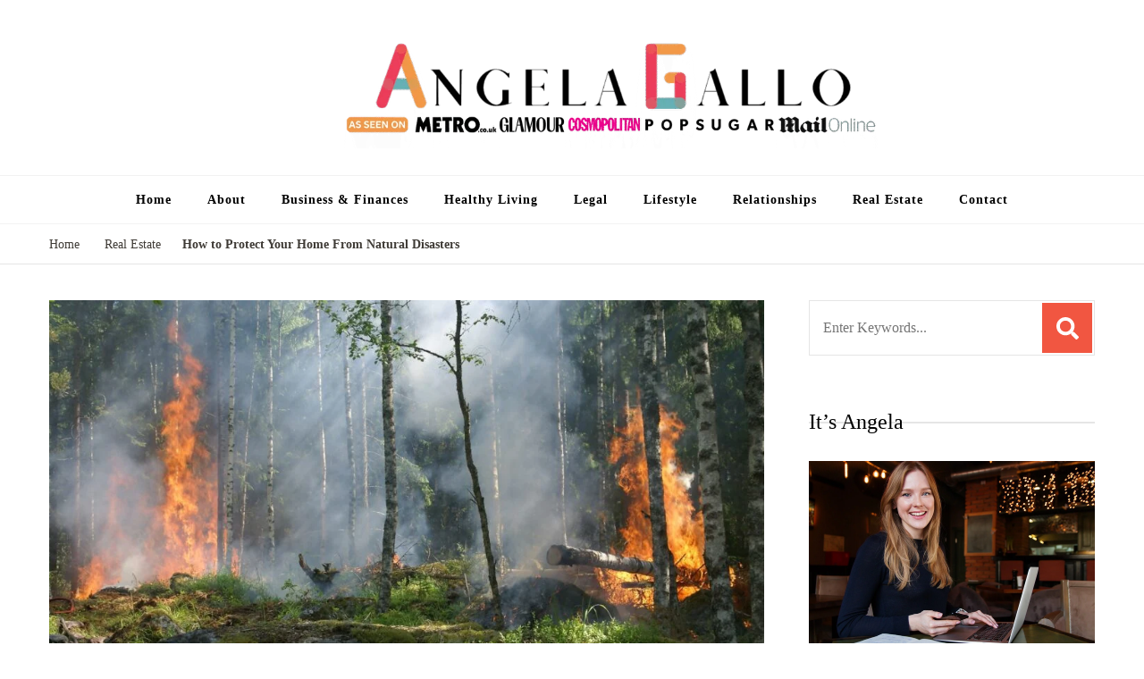

--- FILE ---
content_type: text/html; charset=UTF-8
request_url: https://angelagallo.com/how-to-protect-your-home-from-natural-disasters/
body_size: 17517
content:
<!DOCTYPE html><html lang="en-US"><head itemscope itemtype="http://schema.org/WebSite"><meta charset="UTF-8"><meta name="viewport" content="width=device-width, initial-scale=1"><link rel="profile" href="http://gmpg.org/xfn/11"><meta name='robots' content='index, follow, max-image-preview:large, max-snippet:-1, max-video-preview:-1' /><title>How to Protect Your Home From Natural Disasters - Angela Gallo&#039;s Blog</title><meta name="description" content="Did you know that in 2019, there were nearly 400 natural disasters, compared to less than 40 in 1960? Natural disasters are considered to be severe" /><link rel="canonical" href="https://angelagallo.com/how-to-protect-your-home-from-natural-disasters/" /><meta property="og:locale" content="en_US" /><meta property="og:type" content="article" /><meta property="og:title" content="How to Protect Your Home From Natural Disasters - Angela Gallo&#039;s Blog" /><meta property="og:description" content="Did you know that in 2019, there were nearly 400 natural disasters, compared to less than 40 in 1960? Natural disasters are considered to be severe" /><meta property="og:url" content="https://angelagallo.com/how-to-protect-your-home-from-natural-disasters/" /><meta property="og:site_name" content="Angela Gallo&#039;s Blog" /><meta property="article:published_time" content="2022-05-04T03:36:16+00:00" /><meta property="article:modified_time" content="2023-08-24T09:40:47+00:00" /><meta property="og:image" content="https://angelagallo.com/wp-content/uploads/2022/05/29a1b7a9b1b9732f857d8e1ed6249c33.jpg" /><meta property="og:image:width" content="2000" /><meta property="og:image:height" content="1306" /><meta property="og:image:type" content="image/jpeg" /><meta name="author" content="Angela Gallo" /><meta name="twitter:card" content="summary_large_image" /><meta name="twitter:label1" content="Written by" /><meta name="twitter:data1" content="Angela Gallo" /><meta name="twitter:label2" content="Est. reading time" /><meta name="twitter:data2" content="5 minutes" /> <script type="application/ld+json" class="yoast-schema-graph">{"@context":"https://schema.org","@graph":[{"@type":"Article","@id":"https://angelagallo.com/how-to-protect-your-home-from-natural-disasters/#article","isPartOf":{"@id":"https://angelagallo.com/how-to-protect-your-home-from-natural-disasters/"},"author":{"name":"Angela Gallo","@id":"https://angelagallo.com/#/schema/person/753ba53f9f726f81eec0588dbc474a24"},"headline":"How to Protect Your Home From Natural Disasters","datePublished":"2022-05-04T03:36:16+00:00","dateModified":"2023-08-24T09:40:47+00:00","mainEntityOfPage":{"@id":"https://angelagallo.com/how-to-protect-your-home-from-natural-disasters/"},"wordCount":1041,"commentCount":0,"publisher":{"@id":"https://angelagallo.com/#organization"},"image":{"@id":"https://angelagallo.com/how-to-protect-your-home-from-natural-disasters/#primaryimage"},"thumbnailUrl":"https://angelagallo.com/wp-content/uploads/2022/05/29a1b7a9b1b9732f857d8e1ed6249c33.jpg","articleSection":["Real Estate"],"inLanguage":"en-US","potentialAction":[{"@type":"CommentAction","name":"Comment","target":["https://angelagallo.com/how-to-protect-your-home-from-natural-disasters/#respond"]}]},{"@type":"WebPage","@id":"https://angelagallo.com/how-to-protect-your-home-from-natural-disasters/","url":"https://angelagallo.com/how-to-protect-your-home-from-natural-disasters/","name":"How to Protect Your Home From Natural Disasters - Angela Gallo&#039;s Blog","isPartOf":{"@id":"https://angelagallo.com/#website"},"primaryImageOfPage":{"@id":"https://angelagallo.com/how-to-protect-your-home-from-natural-disasters/#primaryimage"},"image":{"@id":"https://angelagallo.com/how-to-protect-your-home-from-natural-disasters/#primaryimage"},"thumbnailUrl":"https://angelagallo.com/wp-content/uploads/2022/05/29a1b7a9b1b9732f857d8e1ed6249c33.jpg","datePublished":"2022-05-04T03:36:16+00:00","dateModified":"2023-08-24T09:40:47+00:00","description":"Did you know that in 2019, there were nearly 400 natural disasters, compared to less than 40 in 1960? Natural disasters are considered to be severe","breadcrumb":{"@id":"https://angelagallo.com/how-to-protect-your-home-from-natural-disasters/#breadcrumb"},"inLanguage":"en-US","potentialAction":[{"@type":"ReadAction","target":["https://angelagallo.com/how-to-protect-your-home-from-natural-disasters/"]}]},{"@type":"ImageObject","inLanguage":"en-US","@id":"https://angelagallo.com/how-to-protect-your-home-from-natural-disasters/#primaryimage","url":"https://angelagallo.com/wp-content/uploads/2022/05/29a1b7a9b1b9732f857d8e1ed6249c33.jpg","contentUrl":"https://angelagallo.com/wp-content/uploads/2022/05/29a1b7a9b1b9732f857d8e1ed6249c33.jpg","width":2000,"height":1306,"caption":"29a1b7a9b1b9732f857d8e1ed6249c33"},{"@type":"BreadcrumbList","@id":"https://angelagallo.com/how-to-protect-your-home-from-natural-disasters/#breadcrumb","itemListElement":[{"@type":"ListItem","position":1,"name":"Home","item":"https://angelagallo.com/"},{"@type":"ListItem","position":2,"name":"How to Protect Your Home From Natural Disasters"}]},{"@type":"WebSite","@id":"https://angelagallo.com/#website","url":"https://angelagallo.com/","name":"Angela Gall","description":"I&#039;m Angela Gallo, join me on my quest to live my best life","publisher":{"@id":"https://angelagallo.com/#organization"},"potentialAction":[{"@type":"SearchAction","target":{"@type":"EntryPoint","urlTemplate":"https://angelagallo.com/?s={search_term_string}"},"query-input":{"@type":"PropertyValueSpecification","valueRequired":true,"valueName":"search_term_string"}}],"inLanguage":"en-US"},{"@type":"Organization","@id":"https://angelagallo.com/#organization","name":"Angela Gall","url":"https://angelagallo.com/","logo":{"@type":"ImageObject","inLanguage":"en-US","@id":"https://angelagallo.com/#/schema/logo/image/","url":"https://angelagallo.com/wp-content/uploads/2025/10/cropped-angela-gallo-logo.png","contentUrl":"https://angelagallo.com/wp-content/uploads/2025/10/cropped-angela-gallo-logo.png","width":881,"height":200,"caption":"Angela Gall"},"image":{"@id":"https://angelagallo.com/#/schema/logo/image/"}},{"@type":"Person","@id":"https://angelagallo.com/#/schema/person/753ba53f9f726f81eec0588dbc474a24","name":"Angela Gallo","image":{"@type":"ImageObject","inLanguage":"en-US","@id":"https://angelagallo.com/#/schema/person/image/","url":"https://angelagallo.com/wp-content/litespeed/avatar/7bb86c249e5ac1812df056a530ce1a53.jpg?ver=1769340114","contentUrl":"https://angelagallo.com/wp-content/litespeed/avatar/7bb86c249e5ac1812df056a530ce1a53.jpg?ver=1769340114","caption":"Angela Gallo"},"sameAs":["missangel"]}]}</script> <link rel='dns-prefetch' href='//fonts.googleapis.com' /><link rel="alternate" type="application/rss+xml" title="Angela Gallo&#039;s Blog &raquo; Feed" href="https://angelagallo.com/feed/" /><link rel="alternate" type="application/rss+xml" title="Angela Gallo&#039;s Blog &raquo; Comments Feed" href="https://angelagallo.com/comments/feed/" /><link rel="alternate" type="application/rss+xml" title="Angela Gallo&#039;s Blog &raquo; How to Protect Your Home From Natural Disasters Comments Feed" href="https://angelagallo.com/how-to-protect-your-home-from-natural-disasters/feed/" /><link rel="alternate" title="oEmbed (JSON)" type="application/json+oembed" href="https://angelagallo.com/wp-json/oembed/1.0/embed?url=https%3A%2F%2Fangelagallo.com%2Fhow-to-protect-your-home-from-natural-disasters%2F" /><link rel="alternate" title="oEmbed (XML)" type="text/xml+oembed" href="https://angelagallo.com/wp-json/oembed/1.0/embed?url=https%3A%2F%2Fangelagallo.com%2Fhow-to-protect-your-home-from-natural-disasters%2F&#038;format=xml" /><link data-optimized="2" rel="stylesheet" href="https://angelagallo.com/wp-content/litespeed/css/0324dc11aba147c531a8809c7488ecba.css?ver=c0a94" /> <script type="litespeed/javascript" data-src="https://angelagallo.com/wp-includes/js/jquery/jquery.min.js" id="jquery-core-js"></script> <link rel="https://api.w.org/" href="https://angelagallo.com/wp-json/" /><link rel="alternate" title="JSON" type="application/json" href="https://angelagallo.com/wp-json/wp/v2/posts/1051" /><link rel="EditURI" type="application/rsd+xml" title="RSD" href="https://angelagallo.com/xmlrpc.php?rsd" /><meta name="generator" content="WordPress 6.9" /><link rel='shortlink' href='https://angelagallo.com/?p=1051' /><link rel="pingback" href="https://angelagallo.com/xmlrpc.php"><link rel="icon" href="https://angelagallo.com/wp-content/uploads/2022/05/cropped-angela-32x32.png" sizes="32x32" /><link rel="icon" href="https://angelagallo.com/wp-content/uploads/2022/05/cropped-angela-192x192.png" sizes="192x192" /><link rel="apple-touch-icon" href="https://angelagallo.com/wp-content/uploads/2022/05/cropped-angela-180x180.png" /><meta name="msapplication-TileImage" content="https://angelagallo.com/wp-content/uploads/2022/05/cropped-angela-270x270.png" /><meta name="google-site-verification" content="h0ALC8x-jvKrCEPuEVaowWKIAJbD2HA1AWxKmh1kkbI" /></head><body class="wp-singular post-template-default single single-post postid-1051 single-format-standard wp-custom-logo wp-theme-blossom-recipe underline rightsidebar" itemscope itemtype="http://schema.org/WebPage"><div id="page" class="site"><a aria-label="skip to content" class="skip-link" href="#content">Skip to Content</a><header id="masthead" class="site-header header-one" itemscope itemtype="http://schema.org/WPHeader"><div class="main-header"><div class="container"><div class="search-wrap"><div class="header-search">
<button aria-label="search form open" class="search-btn" data-toggle-target=".search-modal" data-toggle-body-class="showing-search-modal" data-set-focus=".search-modal .search-field" aria-expanded="false"><span>Search</span><i class="fas fa-search"></i></button><div class="header-search-form search-modal cover-modal" data-modal-target-string=".search-modal"><div class="header-search-inner-wrap"><form role="search" method="get" class="search-form" action="https://angelagallo.com/"><span class="screen-reader-text">Search for:</span><label>Looking for Something?</label><input type="search" class="search-field" placeholder="Enter Keywords..." value="" name="s" /></label><input type="submit" id="submit-field" class="search-submit" value="Search" /></form>
<button aria-label="search form close" class="close" data-toggle-target=".search-modal" data-toggle-body-class="showing-search-modal" data-set-focus=".search-modal .search-field" aria-expanded="false"></button></div></div></div></div><div class="site-branding" itemscope itemtype="http://schema.org/Organization">
<a href="https://angelagallo.com/" class="custom-logo-link" rel="home"><img data-lazyloaded="1" src="[data-uri]" width="881" height="200" data-src="https://angelagallo.com/wp-content/uploads/2025/10/cropped-angela-gallo-logo.png" class="custom-logo" alt="Angela Gallo&#039;s Blog" decoding="async" fetchpriority="high" data-srcset="https://angelagallo.com/wp-content/uploads/2025/10/cropped-angela-gallo-logo.png 881w, https://angelagallo.com/wp-content/uploads/2025/10/cropped-angela-gallo-logo-300x68.png 300w, https://angelagallo.com/wp-content/uploads/2025/10/cropped-angela-gallo-logo-768x174.png 768w" data-sizes="(max-width: 881px) 100vw, 881px" /></a><div class="site-title-wrap"><p class="site-title" itemprop="name"><a href="https://angelagallo.com/" rel="home" itemprop="url">Angela Gallo&#039;s Blog</a></p><p class="site-description" itemprop="description">I&#039;m Angela Gallo, join me on my quest to live my best life</p></div></div></div></div><div class="nav-wrap"><div class="container"><nav id="site-navigation" class="main-navigation" itemscope itemtype="http://schema.org/SiteNavigationElement">
<button class="toggle-button" data-toggle-target=".main-menu-modal" data-toggle-body-class="showing-main-menu-modal" aria-expanded="false" data-set-focus=".close-main-nav-toggle">
<span class="toggle-bar"></span>
<span class="toggle-bar"></span>
<span class="toggle-bar"></span>
</button><div class="primary-menu-list main-menu-modal cover-modal" data-modal-target-string=".main-menu-modal">
<button class="close close-main-nav-toggle" data-toggle-target=".main-menu-modal" data-toggle-body-class="showing-main-menu-modal" aria-expanded="false" data-set-focus=".main-menu-modal"></button><div class="mobile-menu" aria-label="Mobile"><div class="menu-main-container"><ul id="primary-menu" class="nav-menu main-menu-modal"><li id="menu-item-97" class="menu-item menu-item-type-custom menu-item-object-custom menu-item-home menu-item-97"><a href="https://angelagallo.com">Home</a></li><li id="menu-item-102" class="menu-item menu-item-type-post_type menu-item-object-page menu-item-102"><a href="https://angelagallo.com/about/">About</a></li><li id="menu-item-93" class="menu-item menu-item-type-taxonomy menu-item-object-category menu-item-93"><a href="https://angelagallo.com/category/business-finances/">Business &amp; Finances</a></li><li id="menu-item-94" class="menu-item menu-item-type-taxonomy menu-item-object-category menu-item-94"><a href="https://angelagallo.com/category/healthy-living/">Healthy Living</a></li><li id="menu-item-96" class="menu-item menu-item-type-taxonomy menu-item-object-category menu-item-96"><a href="https://angelagallo.com/category/legal/">Legal</a></li><li id="menu-item-6329" class="menu-item menu-item-type-taxonomy menu-item-object-category menu-item-6329"><a href="https://angelagallo.com/category/lifestyle/">Lifestyle</a></li><li id="menu-item-95" class="menu-item menu-item-type-taxonomy menu-item-object-category menu-item-95"><a href="https://angelagallo.com/category/relationships/">Relationships</a></li><li id="menu-item-293" class="menu-item menu-item-type-taxonomy menu-item-object-category current-post-ancestor current-menu-parent current-post-parent menu-item-293"><a href="https://angelagallo.com/category/real-estate/">Real Estate</a></li><li id="menu-item-1296" class="menu-item menu-item-type-post_type menu-item-object-page menu-item-1296"><a href="https://angelagallo.com/contact/">Contact</a></li></ul></div></div></div></nav></div></div></header><div class="breadcrumb-wrapper"><div class="container" ><div id="crumbs" itemscope itemtype="http://schema.org/BreadcrumbList">
<span itemprop="itemListElement" itemscope itemtype="http://schema.org/ListItem">
<a itemprop="item" href="https://angelagallo.com"><span itemprop="name">Home</span></a><meta itemprop="position" content="1" />
<span class="separator"><i class="fa fa-angle-right"></i></span>
</span> <span itemprop="itemListElement" itemscope itemtype="http://schema.org/ListItem"><a itemprop="item" href="https://angelagallo.com/category/real-estate/"><span itemprop="name">Real Estate </span></a><meta itemprop="position" content="2" /><span class="separator"><i class="fa fa-angle-right"></i></span></span> <span class="current" itemprop="itemListElement" itemscope itemtype="http://schema.org/ListItem"><a itemprop="item" href="https://angelagallo.com/how-to-protect-your-home-from-natural-disasters/"><span itemprop="name">How to Protect Your Home From Natural Disasters</span></a><meta itemprop="position" content="3" /></span></div></div></div><div id="content" class="site-content"><section class="page-header"><div class="container"></div></section><div class="container"><div id="primary" class="content-area"><main id="main" class="site-main"><div class="article-group"><div class="article-wrap"><article id="post-1051" class="post-1051 post type-post status-publish format-standard has-post-thumbnail hentry category-real-estate"><figure class="post-thumbnail"><img data-lazyloaded="1" src="[data-uri]" width="800" height="522" data-src="https://angelagallo.com/wp-content/uploads/2022/05/29a1b7a9b1b9732f857d8e1ed6249c33.jpg" class="attachment-blossom-recipe-blog size-blossom-recipe-blog wp-post-image" alt="29a1b7a9b1b9732f857d8e1ed6249c33" itemprop="image" decoding="async" data-srcset="https://angelagallo.com/wp-content/uploads/2022/05/29a1b7a9b1b9732f857d8e1ed6249c33.jpg 2000w, https://angelagallo.com/wp-content/uploads/2022/05/29a1b7a9b1b9732f857d8e1ed6249c33-300x196.jpg 300w, https://angelagallo.com/wp-content/uploads/2022/05/29a1b7a9b1b9732f857d8e1ed6249c33-1024x669.jpg 1024w, https://angelagallo.com/wp-content/uploads/2022/05/29a1b7a9b1b9732f857d8e1ed6249c33-768x502.jpg 768w" data-sizes="(max-width: 800px) 100vw, 800px" /></figure><header class="entry-header">
<span class="category" itemprop="about"><a href="https://angelagallo.com/category/real-estate/" rel="category tag">Real Estate</a></span><h1 class="entry-title" itemprop="headline">How to Protect Your Home From Natural Disasters</h1><div class="entry-meta"></div></header><div class="entry-content" itemprop="text"><p>Did you know that in 2019, there were nearly <a href="https://www.visionofhumanity.org/global-number-of-natural-disasters-increases-ten-times/#:~:text=Data%20captured%20between%201900%20and,1960%20to%20396%20in%202019.">400 natural disasters</a>, compared to less than 40 in 1960?</p><p>Natural disasters are considered to be severe weather or an event that poses a threat to human health.</p><p>With global warming increasing the odds of natural disasters, you should start getting prepared.</p><p>Keep reading if you want to learn how to protect your family and home against natural disasters!</p><div id="ez-toc-container" class="ez-toc-v2_0_80 counter-hierarchy ez-toc-counter ez-toc-grey ez-toc-container-direction"><div class="ez-toc-title-container"><p class="ez-toc-title" style="cursor:inherit">Table of Contents</p>
<span class="ez-toc-title-toggle"><a href="#" class="ez-toc-pull-right ez-toc-btn ez-toc-btn-xs ez-toc-btn-default ez-toc-toggle" aria-label="Toggle Table of Content"><span class="ez-toc-js-icon-con"><span class=""><span class="eztoc-hide" style="display:none;">Toggle</span><span class="ez-toc-icon-toggle-span"><svg style="fill: #999;color:#999" xmlns="http://www.w3.org/2000/svg" class="list-377408" width="20px" height="20px" viewBox="0 0 24 24" fill="none"><path d="M6 6H4v2h2V6zm14 0H8v2h12V6zM4 11h2v2H4v-2zm16 0H8v2h12v-2zM4 16h2v2H4v-2zm16 0H8v2h12v-2z" fill="currentColor"></path></svg><svg style="fill: #999;color:#999" class="arrow-unsorted-368013" xmlns="http://www.w3.org/2000/svg" width="10px" height="10px" viewBox="0 0 24 24" version="1.2" baseProfile="tiny"><path d="M18.2 9.3l-6.2-6.3-6.2 6.3c-.2.2-.3.4-.3.7s.1.5.3.7c.2.2.4.3.7.3h11c.3 0 .5-.1.7-.3.2-.2.3-.5.3-.7s-.1-.5-.3-.7zM5.8 14.7l6.2 6.3 6.2-6.3c.2-.2.3-.5.3-.7s-.1-.5-.3-.7c-.2-.2-.4-.3-.7-.3h-11c-.3 0-.5.1-.7.3-.2.2-.3.5-.3.7s.1.5.3.7z"/></svg></span></span></span></a></span></div><nav><ul class='ez-toc-list ez-toc-list-level-1 ' ><li class='ez-toc-page-1 ez-toc-heading-level-2'><a class="ez-toc-link ez-toc-heading-1" href="#Secure_Large_Items" >Secure Large Items</a></li><li class='ez-toc-page-1 ez-toc-heading-level-2'><a class="ez-toc-link ez-toc-heading-2" href="#Seal_Windows_Doors" >Seal Windows &amp; Doors</a></li><li class='ez-toc-page-1 ez-toc-heading-level-2'><a class="ez-toc-link ez-toc-heading-3" href="#Get_Homeowners_Insurance" >Get Homeowners Insurance</a></li><li class='ez-toc-page-1 ez-toc-heading-level-2'><a class="ez-toc-link ez-toc-heading-4" href="#Buy_New_Garage_Doors" >Buy New Garage Doors</a></li><li class='ez-toc-page-1 ez-toc-heading-level-2'><a class="ez-toc-link ez-toc-heading-5" href="#Bolt_Your_House" >Bolt Your House</a></li><li class='ez-toc-page-1 ez-toc-heading-level-2'><a class="ez-toc-link ez-toc-heading-6" href="#Use_Wet_Towels" >Use Wet Towels</a></li><li class='ez-toc-page-1 ez-toc-heading-level-2'><a class="ez-toc-link ez-toc-heading-7" href="#Hang_the_Right_Curtain" >Hang the Right Curtain</a></li><li class='ez-toc-page-1 ez-toc-heading-level-2'><a class="ez-toc-link ez-toc-heading-8" href="#Are_You_Prepared_for_Natural_Disasters" >Are You Prepared for Natural Disasters?</a></li></ul></nav></div><h2><span class="ez-toc-section" id="Secure_Large_Items"></span>Secure Large Items<span class="ez-toc-section-end"></span></h2><p>One of the best ways to protect your home from natural disasters is to secure large items.</p><p>Unsecured porches, vehicle covers, and sheds can become dangerous during extreme weather. The wind can easily pick these items up from the ground and next thing you know, they could wind up in your living room. Another reason you don&#8217;t want items pulled from the ground is that they will leave gaping holes in the yard.</p><p>Whether you deal with gale winds, hurricanes, earthquakes, or tornados, this tip comes in handy.</p><p>If you have children&#8217;s playsets, trampolines, or basketball nets, you should also secure these items. Bungee cords and bolts are some of the best resources for protecting your home and items.</p><h2><span class="ez-toc-section" id="Seal_Windows_Doors"></span>Seal Windows &amp; Doors<span class="ez-toc-section-end"></span></h2><p>If your home can&#8217;t handle the weather and is letting in wind and rain, you can reseal your home.</p><p>Cold and warm air can easily enter the home around windows and doors. Caulk is the best sealant for these areas since it closes up small cracks and can be manipulated. The more moisture that gets into your home, the more likely you are to experience mold or mildew problems.</p><p>Anytime that you notice moisture entering the home, address it quickly so that mold doesn&#8217;t grow and harm your loved ones. If you don&#8217;t have caulk to seal a door or window, try using objects around the home until you can make it to the store.</p><h2><span class="ez-toc-section" id="Get_Homeowners_Insurance"></span>Get Homeowners Insurance<span class="ez-toc-section-end"></span></h2><p>No matter what type of damage control you need, homeowners insurance is the answer.</p><p>Homeowners insurance can help you cover costs when damage occurs, especially due to natural disasters. If you need a <a href="https://www.betterflood.com/flood-insurance-quote/">flood insurance quote</a>, don&#8217;t hesitate to get one until the next storm. Most companies can help you before the flooding even begins!</p><p>Pay attention to your home insurance policy to ensure that it will cover flooding expenses. When disasters strike the home, they are never small. Major damage can cost thousands of dollars or even more people out of their homes.</p><p>Getting insurance will help you cover these costs so that you can rest your head at night without worrying about your home.</p><h2><span class="ez-toc-section" id="Buy_New_Garage_Doors"></span>Buy New Garage Doors<span class="ez-toc-section-end"></span></h2><p>Most people don&#8217;t realize it, but garage doors can be a risk during natural disasters.</p><p>Although these doors might seem secure when you close them, heavy winds can rip them off of the structure. Hurricanes and tornadoes most commonly damage garage doors since they build up so much pressure that it pops out.</p><p>Depending on the style you installed, most garage doors can handle wind gusts up to 130 mph.</p><p>If your garage door is already damaged, you should get a new one so that the next storm doesn&#8217;t take it out. When you can&#8217;t properly close your garage door, you need to get a new one installed, otherwise, your items inside could easily get damaged.</p><h2><span class="ez-toc-section" id="Bolt_Your_House"></span>Bolt Your House<span class="ez-toc-section-end"></span></h2><p>If you need to protect your house in an area that gets earthquakes, you should bolt your home to the foundation.</p><p>Since earthquakes have the power to wiggle a home right off of its foundation, you need to make some upgrades. A contractor can anchor bolts from your home into the sill plate of the foundation. This will help keep your home together and could save you thousands of dollars in repair.</p><p>It is also a good idea to bolt your house to the foundation if you live in an area that gets a lot of tornados. The heavy wind gusts and tornados can easily rip a home from the ground.</p><h2><span class="ez-toc-section" id="Use_Wet_Towels"></span>Use Wet Towels<span class="ez-toc-section-end"></span></h2><p>Not all natural disasters come with rain and heavy wind, some come from the ground.</p><p>When you live in an area near a volcano, you should keep towels nearby. If the volcano were to erupt, it could send ash and lava into your home. Wet towels can absorb anything trying to enter your home, especially particles that could damage your lungs.</p><p>It is also a good idea to use wet towels for monsoons since they can keep the sand from getting under your door. If you run out of towels, you can use blankets and clothing.</p><h2><span class="ez-toc-section" id="Hang_the_Right_Curtain"></span>Hang the Right Curtain<span class="ez-toc-section-end"></span></h2><p>California and many other states are often at risk for wildfires.</p><p>When wildfires are a constant threat, you should get a heat-resistant curtain for the home. These curtains can help keep your family cool by reducing the heat that can enter your home through the windows. This is essential since high exposure to heat can start a fire without a spark.</p><p>Keep in mind that you should always be monitoring the outside of your home during these situations to ensure you don&#8217;t need to evacuate.</p><h2><span class="ez-toc-section" id="Are_You_Prepared_for_Natural_Disasters"></span>Are You Prepared for Natural Disasters?<span class="ez-toc-section-end"></span></h2><p>Natural disasters often strike when people are least expecting them, which is why you need to get prepared now.</p><p>The odds of experiencing a natural disaster are continuing to increase as global warming takes effect. When it comes to getting prepared, you may need help from professional contractors, but many of these tasks can be done on your own. And after the disaster has passed, you should hire an <a href="https://protegrityrestoration.com/service/storm-damage-clean-up/">Emergency Storm Damage Clean-Up</a> service to make sure your place is clean and safe from debris.</p><p>Homeowners&#8217; insurance will be a blessing if something were to happen in your area. Unfortunately, it won&#8217;t cover all costs, so make sure you secure the home in other ways. Caulk and wet towels can prevent ash or rain from coming inside, for example.</p><p>Don&#8217;t wait to make repairs to your garage or home, the next gust of wind could cause the final damage.</p><p>Be sure to check out our blog for more articles about how to protect your home and keep your family safe!</p></div><footer class="entry-footer"></footer></article></div><nav class="navigation post-navigation pagination" role="navigation"><h2 class="screen-reader-text">Post Navigation</h2><div class="nav-links"><div class="nav-previous">
<a href="https://angelagallo.com/how-to-get-a-loan-to-buy-land/" rel="prev">
<span class="meta-nav"><i class="fas fa-chevron-left"></i></span><figure class="post-img">
<img data-lazyloaded="1" src="[data-uri]" width="150" height="150" data-src="https://angelagallo.com/wp-content/uploads/2022/05/f2a10f80f2cba1ca2b3ffb50dee62d01-150x150.jpeg" alt="How to Protect Your Home From Natural Disasters"></figure>
<span class="post-title">How to Get a Loan to Buy Land</span>
</a></div><div class="nav-next">
<a href="https://angelagallo.com/5-crucial-tips-for-selling-your-home-with-a-real-estate-agent/" rel="next">
<span class="meta-nav"><i class="fas fa-chevron-right"></i></span><figure class="post-img">
<img data-lazyloaded="1" src="[data-uri]" width="150" height="150" data-src="https://angelagallo.com/wp-content/uploads/2022/05/63ee2a432c6f5d25321d1f090a91b6ed-150x150.jpg" alt="How to Protect Your Home From Natural Disasters"></figure>
<span class="post-title">5 Crucial Tips for Selling Your Home with a Real Estate Agent</span>
</a></div></div></nav><div class="related-articles"><h3 class="related-title">You may also like...</h3><div class="block-wrap"><div class="article-block"><figure class="post-thumbnail">
<a href="https://angelagallo.com/the-anatomy-and-behavior-of-mice-and-voles/" class="post-thumbnail">
<img data-lazyloaded="1" src="[data-uri]" width="480" height="702" data-src="https://angelagallo.com/wp-content/uploads/2023/04/jonathan-ridley-wO1SCsmlIAk-unsplash-480x702.jpg" class="attachment-blossom-recipe-slider size-blossom-recipe-slider wp-post-image" alt="" itemprop="image" decoding="async" />                        </a></figure><header class="entry-header"><h3 class="entry-title"><a href="https://angelagallo.com/the-anatomy-and-behavior-of-mice-and-voles/" rel="bookmark">The Anatomy and Behavior of Mice and Voles</a></h3></header></div><div class="article-block"><figure class="post-thumbnail">
<a href="https://angelagallo.com/family-friendly-beachside-homes-for-sale-finding-the-perfect-fit-for-your-needs/" class="post-thumbnail">
<img data-lazyloaded="1" src="[data-uri]" width="480" height="270" data-src="https://angelagallo.com/wp-content/uploads/2024/06/b64f7db7115e4dcd4828c229a00bdfe2.jpg" class="attachment-blossom-recipe-slider size-blossom-recipe-slider wp-post-image" alt="b64f7db7115e4dcd4828c229a00bdfe2" itemprop="image" decoding="async" data-srcset="https://angelagallo.com/wp-content/uploads/2024/06/b64f7db7115e4dcd4828c229a00bdfe2.jpg 940w, https://angelagallo.com/wp-content/uploads/2024/06/b64f7db7115e4dcd4828c229a00bdfe2-300x169.jpg 300w, https://angelagallo.com/wp-content/uploads/2024/06/b64f7db7115e4dcd4828c229a00bdfe2-768x432.jpg 768w" data-sizes="(max-width: 480px) 100vw, 480px" />                        </a></figure><header class="entry-header"><h3 class="entry-title"><a href="https://angelagallo.com/family-friendly-beachside-homes-for-sale-finding-the-perfect-fit-for-your-needs/" rel="bookmark">Family-Friendly Beachside Homes for Sale: Finding the Perfect Fit for Your Needs</a></h3></header></div><div class="article-block"><figure class="post-thumbnail">
<a href="https://angelagallo.com/6-signs-of-termite-infestation-you-should-never-ignore/" class="post-thumbnail">
<img data-lazyloaded="1" src="[data-uri]" width="480" height="320" data-src="https://angelagallo.com/wp-content/uploads/2022/03/cab54bfd0cd2a887bbe5920a078f9c1b.jpeg" class="attachment-blossom-recipe-slider size-blossom-recipe-slider wp-post-image" alt="cab54bfd0cd2a887bbe5920a078f9c1b" itemprop="image" decoding="async" data-srcset="https://angelagallo.com/wp-content/uploads/2022/03/cab54bfd0cd2a887bbe5920a078f9c1b.jpeg 2000w, https://angelagallo.com/wp-content/uploads/2022/03/cab54bfd0cd2a887bbe5920a078f9c1b-300x200.jpeg 300w, https://angelagallo.com/wp-content/uploads/2022/03/cab54bfd0cd2a887bbe5920a078f9c1b-1024x682.jpeg 1024w, https://angelagallo.com/wp-content/uploads/2022/03/cab54bfd0cd2a887bbe5920a078f9c1b-768x512.jpeg 768w" data-sizes="(max-width: 480px) 100vw, 480px" />                        </a></figure><header class="entry-header"><h3 class="entry-title"><a href="https://angelagallo.com/6-signs-of-termite-infestation-you-should-never-ignore/" rel="bookmark">6 Signs of Termite Infestation You Should Never Ignore</a></h3></header></div><div class="article-block"><figure class="post-thumbnail">
<a href="https://angelagallo.com/what-is-air-conditioning-explain/" class="post-thumbnail">
<img data-lazyloaded="1" src="[data-uri]" width="480" height="702" data-src="https://angelagallo.com/wp-content/uploads/2022/12/mak-H3P3_Yvg9Tk-unsplash-480x702.jpg" class="attachment-blossom-recipe-slider size-blossom-recipe-slider wp-post-image" alt="" itemprop="image" decoding="async" />                        </a></figure><header class="entry-header"><h3 class="entry-title"><a href="https://angelagallo.com/what-is-air-conditioning-explain/" rel="bookmark">What is Air Conditioning Explain</a></h3></header></div><div class="article-block"><figure class="post-thumbnail">
<a href="https://angelagallo.com/how-to-incorporate-rustic-charm-into-modern-farmhouse-decor/" class="post-thumbnail">
<img data-lazyloaded="1" src="[data-uri]" width="480" height="702" data-src="https://angelagallo.com/wp-content/uploads/2023/08/photo-1598560766503-eda00b8e6a87-480x702.jpeg" class="attachment-blossom-recipe-slider size-blossom-recipe-slider wp-post-image" alt="" itemprop="image" decoding="async" />                        </a></figure><header class="entry-header"><h3 class="entry-title"><a href="https://angelagallo.com/how-to-incorporate-rustic-charm-into-modern-farmhouse-decor/" rel="bookmark">How to Incorporate Rustic Charm Into Modern Farmhouse Decor</a></h3></header></div><div class="article-block"><figure class="post-thumbnail">
<a href="https://angelagallo.com/7-signs-your-air-conditioner-filter-needs-to-be-replaced/" class="post-thumbnail">
<img data-lazyloaded="1" src="[data-uri]" width="480" height="391" data-src="https://angelagallo.com/wp-content/uploads/2022/06/8a4158654edd14e7220d02b0acfed5e9.jpg" class="attachment-blossom-recipe-slider size-blossom-recipe-slider wp-post-image" alt="8a4158654edd14e7220d02b0acfed5e9" itemprop="image" decoding="async" data-srcset="https://angelagallo.com/wp-content/uploads/2022/06/8a4158654edd14e7220d02b0acfed5e9.jpg 2000w, https://angelagallo.com/wp-content/uploads/2022/06/8a4158654edd14e7220d02b0acfed5e9-300x244.jpg 300w, https://angelagallo.com/wp-content/uploads/2022/06/8a4158654edd14e7220d02b0acfed5e9-1024x834.jpg 1024w, https://angelagallo.com/wp-content/uploads/2022/06/8a4158654edd14e7220d02b0acfed5e9-768x625.jpg 768w" data-sizes="(max-width: 480px) 100vw, 480px" />                        </a></figure><header class="entry-header"><h3 class="entry-title"><a href="https://angelagallo.com/7-signs-your-air-conditioner-filter-needs-to-be-replaced/" rel="bookmark">7 Signs Your Air Conditioner Filter Needs to Be Replaced</a></h3></header></div></div></div><div id="comments" class="comments-area"><div id="respond" class="comment-respond"><h3 id="reply-title" class="comment-reply-title">Leave a Reply <small><a rel="nofollow" id="cancel-comment-reply-link" href="/how-to-protect-your-home-from-natural-disasters/#respond" style="display:none;">Cancel reply</a></small></h3><p class="must-log-in">You must be <a href="https://angelagallo.com/wp-login.php?redirect_to=https%3A%2F%2Fangelagallo.com%2Fhow-to-protect-your-home-from-natural-disasters%2F">logged in</a> to post a comment.</p></div></div></div></main></div><aside id="secondary" class="widget-area" role="complementary" itemscope itemtype="http://schema.org/WPSideBar"><section id="search-6" class="widget widget_search"><form role="search" method="get" class="search-form" action="https://angelagallo.com/"><span class="screen-reader-text">Search for:</span><label>Looking for Something?</label><input type="search" class="search-field" placeholder="Enter Keywords..." value="" name="s" /></label><input type="submit" id="submit-field" class="search-submit" value="Search" /></form></section><section id="custom_html-3" class="widget_text widget widget_custom_html"><h2 class="widget-title" itemprop="name">It&#8217;s Angela</h2><div class="textwidget custom-html-widget"><center><img data-lazyloaded="1" src="[data-uri]" width="1280" height="853" data-src="https://angelagallo.com/wp-content/uploads/2020/12/angela-gallo-blog-profile-pic.jpg">Hello and welcome to my blog. My name is Angela and I’m an attorney who is passionate about interpreting the law, healthy living, thriving relationships and reaching financial freedom. This blog is where I share my thoughts and hope you find it useful and entertaining as well.</center></div></section><section id="recent-posts-6" class="widget widget_recent_entries"><h2 class="widget-title" itemprop="name">Recent Posts</h2><ul><li>
<a href="https://angelagallo.com/cultivate-entrepreneurial-mindsets-in-college-students/">Innovative Strategies to Cultivate Entrepreneurial Mindsets in College Students</a></li><li>
<a href="https://angelagallo.com/how-multiple-insurance-policies-complicate-truck-claims/">How Multiple Insurance Policies Complicate Truck Claims</a></li><li>
<a href="https://angelagallo.com/los-angeles-construction-workers-know-third-party-claims/">What Los Angeles Construction Workers Should Know About Third Party Claims</a></li><li>
<a href="https://angelagallo.com/common-contract-mistakes-healthcare-providers-make-in-texas/">Common Contract Mistakes Healthcare Providers Make In Texas</a></li><li>
<a href="https://angelagallo.com/what-know-rental-car-accidents-in-las-vegas/">What To Know About Rental Car Accidents In Las Vegas</a></li></ul></section></aside></div></div><footer id="colophon" class="site-footer" itemscope itemtype="http://schema.org/WPFooter"><div class="bottom-footer"><div class="container"><div class="copyright">
<span class="copyright-text">&copy; Copyright 2026 <a href="https://angelagallo.com/">Angela Gallo&#039;s Blog</a>. All Rights Reserved. </span> Blossom Recipe | Developed By <a href="https://blossomthemes.com/" rel="nofollow" target="_blank">Blossom Themes</a>. Powered by <a href="https://wordpress.org/" target="_blank">WordPress</a>.</div></div></div></footer>
<button aria-label="got to top" id="back-to-top">
<span><i class="fas fa-long-arrow-alt-up"></i></span>
</button></div> <script type="speculationrules">{"prefetch":[{"source":"document","where":{"and":[{"href_matches":"/*"},{"not":{"href_matches":["/wp-*.php","/wp-admin/*","/wp-content/uploads/*","/wp-content/*","/wp-content/plugins/*","/wp-content/themes/blossom-recipe/*","/*\\?(.+)"]}},{"not":{"selector_matches":"a[rel~=\"nofollow\"]"}},{"not":{"selector_matches":".no-prefetch, .no-prefetch a"}}]},"eagerness":"conservative"}]}</script> <script data-no-optimize="1">window.lazyLoadOptions=Object.assign({},{threshold:300},window.lazyLoadOptions||{});!function(t,e){"object"==typeof exports&&"undefined"!=typeof module?module.exports=e():"function"==typeof define&&define.amd?define(e):(t="undefined"!=typeof globalThis?globalThis:t||self).LazyLoad=e()}(this,function(){"use strict";function e(){return(e=Object.assign||function(t){for(var e=1;e<arguments.length;e++){var n,a=arguments[e];for(n in a)Object.prototype.hasOwnProperty.call(a,n)&&(t[n]=a[n])}return t}).apply(this,arguments)}function o(t){return e({},at,t)}function l(t,e){return t.getAttribute(gt+e)}function c(t){return l(t,vt)}function s(t,e){return function(t,e,n){e=gt+e;null!==n?t.setAttribute(e,n):t.removeAttribute(e)}(t,vt,e)}function i(t){return s(t,null),0}function r(t){return null===c(t)}function u(t){return c(t)===_t}function d(t,e,n,a){t&&(void 0===a?void 0===n?t(e):t(e,n):t(e,n,a))}function f(t,e){et?t.classList.add(e):t.className+=(t.className?" ":"")+e}function _(t,e){et?t.classList.remove(e):t.className=t.className.replace(new RegExp("(^|\\s+)"+e+"(\\s+|$)")," ").replace(/^\s+/,"").replace(/\s+$/,"")}function g(t){return t.llTempImage}function v(t,e){!e||(e=e._observer)&&e.unobserve(t)}function b(t,e){t&&(t.loadingCount+=e)}function p(t,e){t&&(t.toLoadCount=e)}function n(t){for(var e,n=[],a=0;e=t.children[a];a+=1)"SOURCE"===e.tagName&&n.push(e);return n}function h(t,e){(t=t.parentNode)&&"PICTURE"===t.tagName&&n(t).forEach(e)}function a(t,e){n(t).forEach(e)}function m(t){return!!t[lt]}function E(t){return t[lt]}function I(t){return delete t[lt]}function y(e,t){var n;m(e)||(n={},t.forEach(function(t){n[t]=e.getAttribute(t)}),e[lt]=n)}function L(a,t){var o;m(a)&&(o=E(a),t.forEach(function(t){var e,n;e=a,(t=o[n=t])?e.setAttribute(n,t):e.removeAttribute(n)}))}function k(t,e,n){f(t,e.class_loading),s(t,st),n&&(b(n,1),d(e.callback_loading,t,n))}function A(t,e,n){n&&t.setAttribute(e,n)}function O(t,e){A(t,rt,l(t,e.data_sizes)),A(t,it,l(t,e.data_srcset)),A(t,ot,l(t,e.data_src))}function w(t,e,n){var a=l(t,e.data_bg_multi),o=l(t,e.data_bg_multi_hidpi);(a=nt&&o?o:a)&&(t.style.backgroundImage=a,n=n,f(t=t,(e=e).class_applied),s(t,dt),n&&(e.unobserve_completed&&v(t,e),d(e.callback_applied,t,n)))}function x(t,e){!e||0<e.loadingCount||0<e.toLoadCount||d(t.callback_finish,e)}function M(t,e,n){t.addEventListener(e,n),t.llEvLisnrs[e]=n}function N(t){return!!t.llEvLisnrs}function z(t){if(N(t)){var e,n,a=t.llEvLisnrs;for(e in a){var o=a[e];n=e,o=o,t.removeEventListener(n,o)}delete t.llEvLisnrs}}function C(t,e,n){var a;delete t.llTempImage,b(n,-1),(a=n)&&--a.toLoadCount,_(t,e.class_loading),e.unobserve_completed&&v(t,n)}function R(i,r,c){var l=g(i)||i;N(l)||function(t,e,n){N(t)||(t.llEvLisnrs={});var a="VIDEO"===t.tagName?"loadeddata":"load";M(t,a,e),M(t,"error",n)}(l,function(t){var e,n,a,o;n=r,a=c,o=u(e=i),C(e,n,a),f(e,n.class_loaded),s(e,ut),d(n.callback_loaded,e,a),o||x(n,a),z(l)},function(t){var e,n,a,o;n=r,a=c,o=u(e=i),C(e,n,a),f(e,n.class_error),s(e,ft),d(n.callback_error,e,a),o||x(n,a),z(l)})}function T(t,e,n){var a,o,i,r,c;t.llTempImage=document.createElement("IMG"),R(t,e,n),m(c=t)||(c[lt]={backgroundImage:c.style.backgroundImage}),i=n,r=l(a=t,(o=e).data_bg),c=l(a,o.data_bg_hidpi),(r=nt&&c?c:r)&&(a.style.backgroundImage='url("'.concat(r,'")'),g(a).setAttribute(ot,r),k(a,o,i)),w(t,e,n)}function G(t,e,n){var a;R(t,e,n),a=e,e=n,(t=Et[(n=t).tagName])&&(t(n,a),k(n,a,e))}function D(t,e,n){var a;a=t,(-1<It.indexOf(a.tagName)?G:T)(t,e,n)}function S(t,e,n){var a;t.setAttribute("loading","lazy"),R(t,e,n),a=e,(e=Et[(n=t).tagName])&&e(n,a),s(t,_t)}function V(t){t.removeAttribute(ot),t.removeAttribute(it),t.removeAttribute(rt)}function j(t){h(t,function(t){L(t,mt)}),L(t,mt)}function F(t){var e;(e=yt[t.tagName])?e(t):m(e=t)&&(t=E(e),e.style.backgroundImage=t.backgroundImage)}function P(t,e){var n;F(t),n=e,r(e=t)||u(e)||(_(e,n.class_entered),_(e,n.class_exited),_(e,n.class_applied),_(e,n.class_loading),_(e,n.class_loaded),_(e,n.class_error)),i(t),I(t)}function U(t,e,n,a){var o;n.cancel_on_exit&&(c(t)!==st||"IMG"===t.tagName&&(z(t),h(o=t,function(t){V(t)}),V(o),j(t),_(t,n.class_loading),b(a,-1),i(t),d(n.callback_cancel,t,e,a)))}function $(t,e,n,a){var o,i,r=(i=t,0<=bt.indexOf(c(i)));s(t,"entered"),f(t,n.class_entered),_(t,n.class_exited),o=t,i=a,n.unobserve_entered&&v(o,i),d(n.callback_enter,t,e,a),r||D(t,n,a)}function q(t){return t.use_native&&"loading"in HTMLImageElement.prototype}function H(t,o,i){t.forEach(function(t){return(a=t).isIntersecting||0<a.intersectionRatio?$(t.target,t,o,i):(e=t.target,n=t,a=o,t=i,void(r(e)||(f(e,a.class_exited),U(e,n,a,t),d(a.callback_exit,e,n,t))));var e,n,a})}function B(e,n){var t;tt&&!q(e)&&(n._observer=new IntersectionObserver(function(t){H(t,e,n)},{root:(t=e).container===document?null:t.container,rootMargin:t.thresholds||t.threshold+"px"}))}function J(t){return Array.prototype.slice.call(t)}function K(t){return t.container.querySelectorAll(t.elements_selector)}function Q(t){return c(t)===ft}function W(t,e){return e=t||K(e),J(e).filter(r)}function X(e,t){var n;(n=K(e),J(n).filter(Q)).forEach(function(t){_(t,e.class_error),i(t)}),t.update()}function t(t,e){var n,a,t=o(t);this._settings=t,this.loadingCount=0,B(t,this),n=t,a=this,Y&&window.addEventListener("online",function(){X(n,a)}),this.update(e)}var Y="undefined"!=typeof window,Z=Y&&!("onscroll"in window)||"undefined"!=typeof navigator&&/(gle|ing|ro)bot|crawl|spider/i.test(navigator.userAgent),tt=Y&&"IntersectionObserver"in window,et=Y&&"classList"in document.createElement("p"),nt=Y&&1<window.devicePixelRatio,at={elements_selector:".lazy",container:Z||Y?document:null,threshold:300,thresholds:null,data_src:"src",data_srcset:"srcset",data_sizes:"sizes",data_bg:"bg",data_bg_hidpi:"bg-hidpi",data_bg_multi:"bg-multi",data_bg_multi_hidpi:"bg-multi-hidpi",data_poster:"poster",class_applied:"applied",class_loading:"litespeed-loading",class_loaded:"litespeed-loaded",class_error:"error",class_entered:"entered",class_exited:"exited",unobserve_completed:!0,unobserve_entered:!1,cancel_on_exit:!0,callback_enter:null,callback_exit:null,callback_applied:null,callback_loading:null,callback_loaded:null,callback_error:null,callback_finish:null,callback_cancel:null,use_native:!1},ot="src",it="srcset",rt="sizes",ct="poster",lt="llOriginalAttrs",st="loading",ut="loaded",dt="applied",ft="error",_t="native",gt="data-",vt="ll-status",bt=[st,ut,dt,ft],pt=[ot],ht=[ot,ct],mt=[ot,it,rt],Et={IMG:function(t,e){h(t,function(t){y(t,mt),O(t,e)}),y(t,mt),O(t,e)},IFRAME:function(t,e){y(t,pt),A(t,ot,l(t,e.data_src))},VIDEO:function(t,e){a(t,function(t){y(t,pt),A(t,ot,l(t,e.data_src))}),y(t,ht),A(t,ct,l(t,e.data_poster)),A(t,ot,l(t,e.data_src)),t.load()}},It=["IMG","IFRAME","VIDEO"],yt={IMG:j,IFRAME:function(t){L(t,pt)},VIDEO:function(t){a(t,function(t){L(t,pt)}),L(t,ht),t.load()}},Lt=["IMG","IFRAME","VIDEO"];return t.prototype={update:function(t){var e,n,a,o=this._settings,i=W(t,o);{if(p(this,i.length),!Z&&tt)return q(o)?(e=o,n=this,i.forEach(function(t){-1!==Lt.indexOf(t.tagName)&&S(t,e,n)}),void p(n,0)):(t=this._observer,o=i,t.disconnect(),a=t,void o.forEach(function(t){a.observe(t)}));this.loadAll(i)}},destroy:function(){this._observer&&this._observer.disconnect(),K(this._settings).forEach(function(t){I(t)}),delete this._observer,delete this._settings,delete this.loadingCount,delete this.toLoadCount},loadAll:function(t){var e=this,n=this._settings;W(t,n).forEach(function(t){v(t,e),D(t,n,e)})},restoreAll:function(){var e=this._settings;K(e).forEach(function(t){P(t,e)})}},t.load=function(t,e){e=o(e);D(t,e)},t.resetStatus=function(t){i(t)},t}),function(t,e){"use strict";function n(){e.body.classList.add("litespeed_lazyloaded")}function a(){console.log("[LiteSpeed] Start Lazy Load"),o=new LazyLoad(Object.assign({},t.lazyLoadOptions||{},{elements_selector:"[data-lazyloaded]",callback_finish:n})),i=function(){o.update()},t.MutationObserver&&new MutationObserver(i).observe(e.documentElement,{childList:!0,subtree:!0,attributes:!0})}var o,i;t.addEventListener?t.addEventListener("load",a,!1):t.attachEvent("onload",a)}(window,document);</script><script data-no-optimize="1">window.litespeed_ui_events=window.litespeed_ui_events||["mouseover","click","keydown","wheel","touchmove","touchstart"];var urlCreator=window.URL||window.webkitURL;function litespeed_load_delayed_js_force(){console.log("[LiteSpeed] Start Load JS Delayed"),litespeed_ui_events.forEach(e=>{window.removeEventListener(e,litespeed_load_delayed_js_force,{passive:!0})}),document.querySelectorAll("iframe[data-litespeed-src]").forEach(e=>{e.setAttribute("src",e.getAttribute("data-litespeed-src"))}),"loading"==document.readyState?window.addEventListener("DOMContentLoaded",litespeed_load_delayed_js):litespeed_load_delayed_js()}litespeed_ui_events.forEach(e=>{window.addEventListener(e,litespeed_load_delayed_js_force,{passive:!0})});async function litespeed_load_delayed_js(){let t=[];for(var d in document.querySelectorAll('script[type="litespeed/javascript"]').forEach(e=>{t.push(e)}),t)await new Promise(e=>litespeed_load_one(t[d],e));document.dispatchEvent(new Event("DOMContentLiteSpeedLoaded")),window.dispatchEvent(new Event("DOMContentLiteSpeedLoaded"))}function litespeed_load_one(t,e){console.log("[LiteSpeed] Load ",t);var d=document.createElement("script");d.addEventListener("load",e),d.addEventListener("error",e),t.getAttributeNames().forEach(e=>{"type"!=e&&d.setAttribute("data-src"==e?"src":e,t.getAttribute(e))});let a=!(d.type="text/javascript");!d.src&&t.textContent&&(d.src=litespeed_inline2src(t.textContent),a=!0),t.after(d),t.remove(),a&&e()}function litespeed_inline2src(t){try{var d=urlCreator.createObjectURL(new Blob([t.replace(/^(?:<!--)?(.*?)(?:-->)?$/gm,"$1")],{type:"text/javascript"}))}catch(e){d="data:text/javascript;base64,"+btoa(t.replace(/^(?:<!--)?(.*?)(?:-->)?$/gm,"$1"))}return d}</script><script data-no-optimize="1">var litespeed_vary=document.cookie.replace(/(?:(?:^|.*;\s*)_lscache_vary\s*\=\s*([^;]*).*$)|^.*$/,"");litespeed_vary||fetch("/wp-content/plugins/litespeed-cache/guest.vary.php",{method:"POST",cache:"no-cache",redirect:"follow"}).then(e=>e.json()).then(e=>{console.log(e),e.hasOwnProperty("reload")&&"yes"==e.reload&&(sessionStorage.setItem("litespeed_docref",document.referrer),window.location.reload(!0))});</script><script data-optimized="1" type="litespeed/javascript" data-src="https://angelagallo.com/wp-content/litespeed/js/4e49d974139c63c18ec29fc9bddfbe34.js?ver=c0a94"></script></body></html>
<!-- Page optimized by LiteSpeed Cache @2026-01-26 17:58:26 -->

<!-- Page cached by LiteSpeed Cache 7.7 on 2026-01-26 17:58:26 -->
<!-- Guest Mode -->
<!-- QUIC.cloud UCSS in queue -->